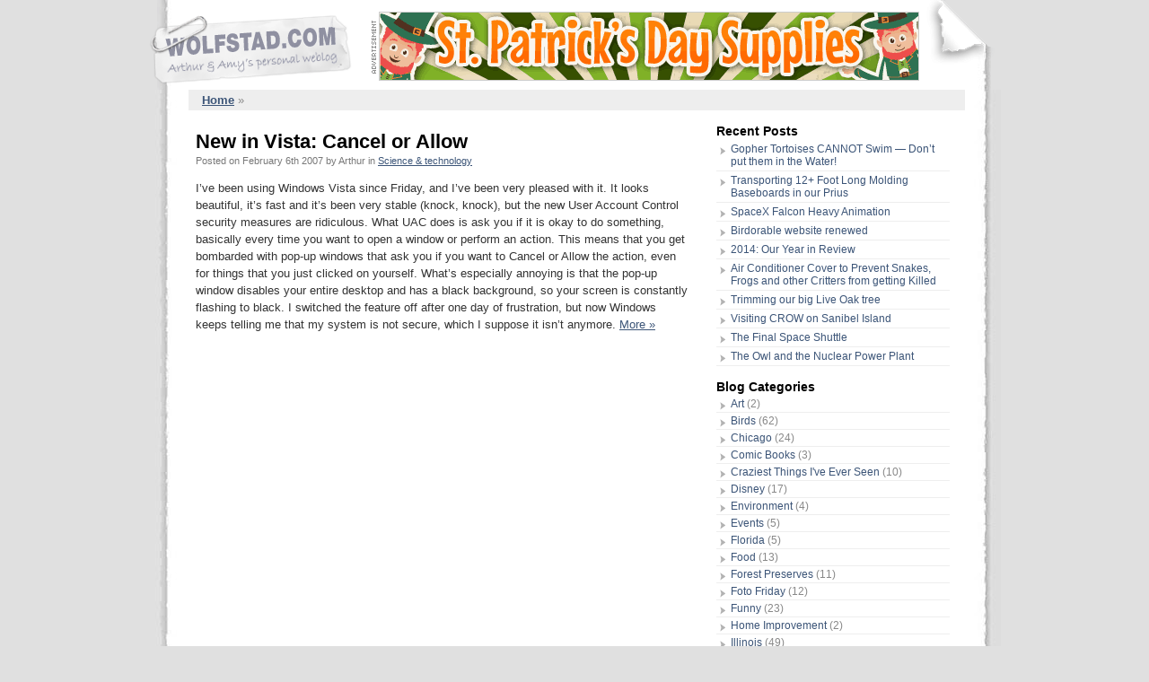

--- FILE ---
content_type: text/html; charset=UTF-8
request_url: https://www.wolfstad.com/tag/windows-vista/
body_size: 8096
content:
<!DOCTYPE html PUBLIC "-//W3C//DTD XHTML 1.0 Transitional//EN" "https://www.w3.org/TR/xhtml1/DTD/xhtml1-transitional.dtd">
<html xmlns="https://www.w3.org/1999/xhtml">
<head profile="https://gmpg.org/xfn/11">
<meta http-equiv="Content-Type" content="text/html; charset=UTF-8" />

<link rel="shortcut icon" href="/favicon.ico">
<meta name="generator" content="WordPress 6.8.3" /> <!-- leave this for stats -->
<meta name="verify-v1" content="4/grdn3CaLjuIke3Hjl1LT+A5A0lrAe8AUJWIv/j5Ms=" />
<link rel="stylesheet" href="https://www.wolfstad.com/wp-content/themes/wolfstad/style.css" type="text/css" media="screen" />
<link rel="alternate" type="application/rss+xml" title="RSS 2.0" href="https://www.wolfstad.com/feed/" />
<script src="//ajax.googleapis.com/ajax/libs/jquery/1.8.3/jquery.min.js"></script>
<script src="//ajax.googleapis.com/ajax/libs/jqueryui/1.10.3/jquery-ui.min.js"></script>
<script src="/js/lib.js?v=20141202"></script>
<script src="/js/main.js?v=20141202"></script>
<link rel="alternate" type="text/xml" title="RSS .92" href="https://www.wolfstad.com/feed/rss/" />
<link rel="alternate" type="application/atom+xml" title="Atom 0.3" href="https://www.wolfstad.com/feed/atom/" />
<link rel="pingback" href="https://www.wolfstad.com/xmlrpc.php" />

<style type="text/css" media="screen">
<br />
<b>Warning</b>:  Undefined variable $withcomments in <b>/srv/users/wolfstad/apps/wolfstad/public/wp-content/themes/wolfstad/header.php</b> on line <b>24</b><br />
   #page { background: url("/img/bg.gif") repeat-y top; border: none; }
   #page2 { background: url("/wp-images/pencilbg.gif") no-repeat top; border: none; } 
   #header { background: url("/img/hdr_950.jpg") no-repeat 0px 0px; }
   #header2 { background: url("/img/hdr_950.gif") no-repeat 0px 0px; }
   #header  { margin: 0 !important; margin: 0 0 0 1px; padding: 0; height: 153px; width: 950px; }
   #header2    { margin: 0 !important; margin: 0 0 0 1px; padding: 0; height: 100px; width: 950px; }
   #headerimg  { margin: 7px 9px 0; height: 134px; width: 900px; } 
</style>


<meta name='robots' content='index, follow, max-image-preview:large, max-snippet:-1, max-video-preview:-1' />
	<style>img:is([sizes="auto" i], [sizes^="auto," i]) { contain-intrinsic-size: 3000px 1500px }</style>
	
	<!-- This site is optimized with the Yoast SEO plugin v25.9 - https://yoast.com/wordpress/plugins/seo/ -->
	<link rel="canonical" href="https://www.wolfstad.com/tag/windows-vista/" />
	<meta property="og:locale" content="en_US" />
	<meta property="og:type" content="article" />
	<meta property="og:title" content="windows vista Archives - Wolfstad" />
	<meta property="og:url" content="https://www.wolfstad.com/tag/windows-vista/" />
	<meta property="og:site_name" content="Wolfstad" />
	<script type="application/ld+json" class="yoast-schema-graph">{"@context":"https://schema.org","@graph":[{"@type":"CollectionPage","@id":"https://www.wolfstad.com/tag/windows-vista/","url":"https://www.wolfstad.com/tag/windows-vista/","name":"windows vista Archives - Wolfstad","isPartOf":{"@id":"https://www.wolfstad.com/#website"},"breadcrumb":{"@id":"https://www.wolfstad.com/tag/windows-vista/#breadcrumb"},"inLanguage":"en-US"},{"@type":"BreadcrumbList","@id":"https://www.wolfstad.com/tag/windows-vista/#breadcrumb","itemListElement":[{"@type":"ListItem","position":1,"name":"Home","item":"https://www.wolfstad.com/"},{"@type":"ListItem","position":2,"name":"windows vista"}]},{"@type":"WebSite","@id":"https://www.wolfstad.com/#website","url":"https://www.wolfstad.com/","name":"Wolfstad","description":"Arthur &amp; Amy's personal weblog","potentialAction":[{"@type":"SearchAction","target":{"@type":"EntryPoint","urlTemplate":"https://www.wolfstad.com/?s={search_term_string}"},"query-input":{"@type":"PropertyValueSpecification","valueRequired":true,"valueName":"search_term_string"}}],"inLanguage":"en-US"}]}</script>
	<!-- / Yoast SEO plugin. -->


<link rel="alternate" type="application/rss+xml" title="Wolfstad &raquo; Feed" href="https://www.wolfstad.com/feed/" />
<link rel="alternate" type="application/rss+xml" title="Wolfstad &raquo; Comments Feed" href="https://www.wolfstad.com/comments/feed/" />
<link rel="alternate" type="application/rss+xml" title="Wolfstad &raquo; windows vista Tag Feed" href="https://www.wolfstad.com/tag/windows-vista/feed/" />
<script type="text/javascript">
/* <![CDATA[ */
window._wpemojiSettings = {"baseUrl":"https:\/\/s.w.org\/images\/core\/emoji\/16.0.1\/72x72\/","ext":".png","svgUrl":"https:\/\/s.w.org\/images\/core\/emoji\/16.0.1\/svg\/","svgExt":".svg","source":{"concatemoji":"https:\/\/www.wolfstad.com\/wp-includes\/js\/wp-emoji-release.min.js?ver=6.8.3"}};
/*! This file is auto-generated */
!function(s,n){var o,i,e;function c(e){try{var t={supportTests:e,timestamp:(new Date).valueOf()};sessionStorage.setItem(o,JSON.stringify(t))}catch(e){}}function p(e,t,n){e.clearRect(0,0,e.canvas.width,e.canvas.height),e.fillText(t,0,0);var t=new Uint32Array(e.getImageData(0,0,e.canvas.width,e.canvas.height).data),a=(e.clearRect(0,0,e.canvas.width,e.canvas.height),e.fillText(n,0,0),new Uint32Array(e.getImageData(0,0,e.canvas.width,e.canvas.height).data));return t.every(function(e,t){return e===a[t]})}function u(e,t){e.clearRect(0,0,e.canvas.width,e.canvas.height),e.fillText(t,0,0);for(var n=e.getImageData(16,16,1,1),a=0;a<n.data.length;a++)if(0!==n.data[a])return!1;return!0}function f(e,t,n,a){switch(t){case"flag":return n(e,"\ud83c\udff3\ufe0f\u200d\u26a7\ufe0f","\ud83c\udff3\ufe0f\u200b\u26a7\ufe0f")?!1:!n(e,"\ud83c\udde8\ud83c\uddf6","\ud83c\udde8\u200b\ud83c\uddf6")&&!n(e,"\ud83c\udff4\udb40\udc67\udb40\udc62\udb40\udc65\udb40\udc6e\udb40\udc67\udb40\udc7f","\ud83c\udff4\u200b\udb40\udc67\u200b\udb40\udc62\u200b\udb40\udc65\u200b\udb40\udc6e\u200b\udb40\udc67\u200b\udb40\udc7f");case"emoji":return!a(e,"\ud83e\udedf")}return!1}function g(e,t,n,a){var r="undefined"!=typeof WorkerGlobalScope&&self instanceof WorkerGlobalScope?new OffscreenCanvas(300,150):s.createElement("canvas"),o=r.getContext("2d",{willReadFrequently:!0}),i=(o.textBaseline="top",o.font="600 32px Arial",{});return e.forEach(function(e){i[e]=t(o,e,n,a)}),i}function t(e){var t=s.createElement("script");t.src=e,t.defer=!0,s.head.appendChild(t)}"undefined"!=typeof Promise&&(o="wpEmojiSettingsSupports",i=["flag","emoji"],n.supports={everything:!0,everythingExceptFlag:!0},e=new Promise(function(e){s.addEventListener("DOMContentLoaded",e,{once:!0})}),new Promise(function(t){var n=function(){try{var e=JSON.parse(sessionStorage.getItem(o));if("object"==typeof e&&"number"==typeof e.timestamp&&(new Date).valueOf()<e.timestamp+604800&&"object"==typeof e.supportTests)return e.supportTests}catch(e){}return null}();if(!n){if("undefined"!=typeof Worker&&"undefined"!=typeof OffscreenCanvas&&"undefined"!=typeof URL&&URL.createObjectURL&&"undefined"!=typeof Blob)try{var e="postMessage("+g.toString()+"("+[JSON.stringify(i),f.toString(),p.toString(),u.toString()].join(",")+"));",a=new Blob([e],{type:"text/javascript"}),r=new Worker(URL.createObjectURL(a),{name:"wpTestEmojiSupports"});return void(r.onmessage=function(e){c(n=e.data),r.terminate(),t(n)})}catch(e){}c(n=g(i,f,p,u))}t(n)}).then(function(e){for(var t in e)n.supports[t]=e[t],n.supports.everything=n.supports.everything&&n.supports[t],"flag"!==t&&(n.supports.everythingExceptFlag=n.supports.everythingExceptFlag&&n.supports[t]);n.supports.everythingExceptFlag=n.supports.everythingExceptFlag&&!n.supports.flag,n.DOMReady=!1,n.readyCallback=function(){n.DOMReady=!0}}).then(function(){return e}).then(function(){var e;n.supports.everything||(n.readyCallback(),(e=n.source||{}).concatemoji?t(e.concatemoji):e.wpemoji&&e.twemoji&&(t(e.twemoji),t(e.wpemoji)))}))}((window,document),window._wpemojiSettings);
/* ]]> */
</script>
<style id='wp-emoji-styles-inline-css' type='text/css'>

	img.wp-smiley, img.emoji {
		display: inline !important;
		border: none !important;
		box-shadow: none !important;
		height: 1em !important;
		width: 1em !important;
		margin: 0 0.07em !important;
		vertical-align: -0.1em !important;
		background: none !important;
		padding: 0 !important;
	}
</style>
<link rel='stylesheet' id='wp-block-library-css' href='https://www.wolfstad.com/wp-includes/css/dist/block-library/style.min.css?ver=6.8.3' type='text/css' media='all' />
<style id='classic-theme-styles-inline-css' type='text/css'>
/*! This file is auto-generated */
.wp-block-button__link{color:#fff;background-color:#32373c;border-radius:9999px;box-shadow:none;text-decoration:none;padding:calc(.667em + 2px) calc(1.333em + 2px);font-size:1.125em}.wp-block-file__button{background:#32373c;color:#fff;text-decoration:none}
</style>
<style id='global-styles-inline-css' type='text/css'>
:root{--wp--preset--aspect-ratio--square: 1;--wp--preset--aspect-ratio--4-3: 4/3;--wp--preset--aspect-ratio--3-4: 3/4;--wp--preset--aspect-ratio--3-2: 3/2;--wp--preset--aspect-ratio--2-3: 2/3;--wp--preset--aspect-ratio--16-9: 16/9;--wp--preset--aspect-ratio--9-16: 9/16;--wp--preset--color--black: #000000;--wp--preset--color--cyan-bluish-gray: #abb8c3;--wp--preset--color--white: #ffffff;--wp--preset--color--pale-pink: #f78da7;--wp--preset--color--vivid-red: #cf2e2e;--wp--preset--color--luminous-vivid-orange: #ff6900;--wp--preset--color--luminous-vivid-amber: #fcb900;--wp--preset--color--light-green-cyan: #7bdcb5;--wp--preset--color--vivid-green-cyan: #00d084;--wp--preset--color--pale-cyan-blue: #8ed1fc;--wp--preset--color--vivid-cyan-blue: #0693e3;--wp--preset--color--vivid-purple: #9b51e0;--wp--preset--gradient--vivid-cyan-blue-to-vivid-purple: linear-gradient(135deg,rgba(6,147,227,1) 0%,rgb(155,81,224) 100%);--wp--preset--gradient--light-green-cyan-to-vivid-green-cyan: linear-gradient(135deg,rgb(122,220,180) 0%,rgb(0,208,130) 100%);--wp--preset--gradient--luminous-vivid-amber-to-luminous-vivid-orange: linear-gradient(135deg,rgba(252,185,0,1) 0%,rgba(255,105,0,1) 100%);--wp--preset--gradient--luminous-vivid-orange-to-vivid-red: linear-gradient(135deg,rgba(255,105,0,1) 0%,rgb(207,46,46) 100%);--wp--preset--gradient--very-light-gray-to-cyan-bluish-gray: linear-gradient(135deg,rgb(238,238,238) 0%,rgb(169,184,195) 100%);--wp--preset--gradient--cool-to-warm-spectrum: linear-gradient(135deg,rgb(74,234,220) 0%,rgb(151,120,209) 20%,rgb(207,42,186) 40%,rgb(238,44,130) 60%,rgb(251,105,98) 80%,rgb(254,248,76) 100%);--wp--preset--gradient--blush-light-purple: linear-gradient(135deg,rgb(255,206,236) 0%,rgb(152,150,240) 100%);--wp--preset--gradient--blush-bordeaux: linear-gradient(135deg,rgb(254,205,165) 0%,rgb(254,45,45) 50%,rgb(107,0,62) 100%);--wp--preset--gradient--luminous-dusk: linear-gradient(135deg,rgb(255,203,112) 0%,rgb(199,81,192) 50%,rgb(65,88,208) 100%);--wp--preset--gradient--pale-ocean: linear-gradient(135deg,rgb(255,245,203) 0%,rgb(182,227,212) 50%,rgb(51,167,181) 100%);--wp--preset--gradient--electric-grass: linear-gradient(135deg,rgb(202,248,128) 0%,rgb(113,206,126) 100%);--wp--preset--gradient--midnight: linear-gradient(135deg,rgb(2,3,129) 0%,rgb(40,116,252) 100%);--wp--preset--font-size--small: 13px;--wp--preset--font-size--medium: 20px;--wp--preset--font-size--large: 36px;--wp--preset--font-size--x-large: 42px;--wp--preset--spacing--20: 0.44rem;--wp--preset--spacing--30: 0.67rem;--wp--preset--spacing--40: 1rem;--wp--preset--spacing--50: 1.5rem;--wp--preset--spacing--60: 2.25rem;--wp--preset--spacing--70: 3.38rem;--wp--preset--spacing--80: 5.06rem;--wp--preset--shadow--natural: 6px 6px 9px rgba(0, 0, 0, 0.2);--wp--preset--shadow--deep: 12px 12px 50px rgba(0, 0, 0, 0.4);--wp--preset--shadow--sharp: 6px 6px 0px rgba(0, 0, 0, 0.2);--wp--preset--shadow--outlined: 6px 6px 0px -3px rgba(255, 255, 255, 1), 6px 6px rgba(0, 0, 0, 1);--wp--preset--shadow--crisp: 6px 6px 0px rgba(0, 0, 0, 1);}:where(.is-layout-flex){gap: 0.5em;}:where(.is-layout-grid){gap: 0.5em;}body .is-layout-flex{display: flex;}.is-layout-flex{flex-wrap: wrap;align-items: center;}.is-layout-flex > :is(*, div){margin: 0;}body .is-layout-grid{display: grid;}.is-layout-grid > :is(*, div){margin: 0;}:where(.wp-block-columns.is-layout-flex){gap: 2em;}:where(.wp-block-columns.is-layout-grid){gap: 2em;}:where(.wp-block-post-template.is-layout-flex){gap: 1.25em;}:where(.wp-block-post-template.is-layout-grid){gap: 1.25em;}.has-black-color{color: var(--wp--preset--color--black) !important;}.has-cyan-bluish-gray-color{color: var(--wp--preset--color--cyan-bluish-gray) !important;}.has-white-color{color: var(--wp--preset--color--white) !important;}.has-pale-pink-color{color: var(--wp--preset--color--pale-pink) !important;}.has-vivid-red-color{color: var(--wp--preset--color--vivid-red) !important;}.has-luminous-vivid-orange-color{color: var(--wp--preset--color--luminous-vivid-orange) !important;}.has-luminous-vivid-amber-color{color: var(--wp--preset--color--luminous-vivid-amber) !important;}.has-light-green-cyan-color{color: var(--wp--preset--color--light-green-cyan) !important;}.has-vivid-green-cyan-color{color: var(--wp--preset--color--vivid-green-cyan) !important;}.has-pale-cyan-blue-color{color: var(--wp--preset--color--pale-cyan-blue) !important;}.has-vivid-cyan-blue-color{color: var(--wp--preset--color--vivid-cyan-blue) !important;}.has-vivid-purple-color{color: var(--wp--preset--color--vivid-purple) !important;}.has-black-background-color{background-color: var(--wp--preset--color--black) !important;}.has-cyan-bluish-gray-background-color{background-color: var(--wp--preset--color--cyan-bluish-gray) !important;}.has-white-background-color{background-color: var(--wp--preset--color--white) !important;}.has-pale-pink-background-color{background-color: var(--wp--preset--color--pale-pink) !important;}.has-vivid-red-background-color{background-color: var(--wp--preset--color--vivid-red) !important;}.has-luminous-vivid-orange-background-color{background-color: var(--wp--preset--color--luminous-vivid-orange) !important;}.has-luminous-vivid-amber-background-color{background-color: var(--wp--preset--color--luminous-vivid-amber) !important;}.has-light-green-cyan-background-color{background-color: var(--wp--preset--color--light-green-cyan) !important;}.has-vivid-green-cyan-background-color{background-color: var(--wp--preset--color--vivid-green-cyan) !important;}.has-pale-cyan-blue-background-color{background-color: var(--wp--preset--color--pale-cyan-blue) !important;}.has-vivid-cyan-blue-background-color{background-color: var(--wp--preset--color--vivid-cyan-blue) !important;}.has-vivid-purple-background-color{background-color: var(--wp--preset--color--vivid-purple) !important;}.has-black-border-color{border-color: var(--wp--preset--color--black) !important;}.has-cyan-bluish-gray-border-color{border-color: var(--wp--preset--color--cyan-bluish-gray) !important;}.has-white-border-color{border-color: var(--wp--preset--color--white) !important;}.has-pale-pink-border-color{border-color: var(--wp--preset--color--pale-pink) !important;}.has-vivid-red-border-color{border-color: var(--wp--preset--color--vivid-red) !important;}.has-luminous-vivid-orange-border-color{border-color: var(--wp--preset--color--luminous-vivid-orange) !important;}.has-luminous-vivid-amber-border-color{border-color: var(--wp--preset--color--luminous-vivid-amber) !important;}.has-light-green-cyan-border-color{border-color: var(--wp--preset--color--light-green-cyan) !important;}.has-vivid-green-cyan-border-color{border-color: var(--wp--preset--color--vivid-green-cyan) !important;}.has-pale-cyan-blue-border-color{border-color: var(--wp--preset--color--pale-cyan-blue) !important;}.has-vivid-cyan-blue-border-color{border-color: var(--wp--preset--color--vivid-cyan-blue) !important;}.has-vivid-purple-border-color{border-color: var(--wp--preset--color--vivid-purple) !important;}.has-vivid-cyan-blue-to-vivid-purple-gradient-background{background: var(--wp--preset--gradient--vivid-cyan-blue-to-vivid-purple) !important;}.has-light-green-cyan-to-vivid-green-cyan-gradient-background{background: var(--wp--preset--gradient--light-green-cyan-to-vivid-green-cyan) !important;}.has-luminous-vivid-amber-to-luminous-vivid-orange-gradient-background{background: var(--wp--preset--gradient--luminous-vivid-amber-to-luminous-vivid-orange) !important;}.has-luminous-vivid-orange-to-vivid-red-gradient-background{background: var(--wp--preset--gradient--luminous-vivid-orange-to-vivid-red) !important;}.has-very-light-gray-to-cyan-bluish-gray-gradient-background{background: var(--wp--preset--gradient--very-light-gray-to-cyan-bluish-gray) !important;}.has-cool-to-warm-spectrum-gradient-background{background: var(--wp--preset--gradient--cool-to-warm-spectrum) !important;}.has-blush-light-purple-gradient-background{background: var(--wp--preset--gradient--blush-light-purple) !important;}.has-blush-bordeaux-gradient-background{background: var(--wp--preset--gradient--blush-bordeaux) !important;}.has-luminous-dusk-gradient-background{background: var(--wp--preset--gradient--luminous-dusk) !important;}.has-pale-ocean-gradient-background{background: var(--wp--preset--gradient--pale-ocean) !important;}.has-electric-grass-gradient-background{background: var(--wp--preset--gradient--electric-grass) !important;}.has-midnight-gradient-background{background: var(--wp--preset--gradient--midnight) !important;}.has-small-font-size{font-size: var(--wp--preset--font-size--small) !important;}.has-medium-font-size{font-size: var(--wp--preset--font-size--medium) !important;}.has-large-font-size{font-size: var(--wp--preset--font-size--large) !important;}.has-x-large-font-size{font-size: var(--wp--preset--font-size--x-large) !important;}
:where(.wp-block-post-template.is-layout-flex){gap: 1.25em;}:where(.wp-block-post-template.is-layout-grid){gap: 1.25em;}
:where(.wp-block-columns.is-layout-flex){gap: 2em;}:where(.wp-block-columns.is-layout-grid){gap: 2em;}
:root :where(.wp-block-pullquote){font-size: 1.5em;line-height: 1.6;}
</style>
<link rel='stylesheet' id='wp-pagenavi-css' href='https://www.wolfstad.com/wp-content/plugins/wp-pagenavi/pagenavi-css.css?ver=2.70' type='text/css' media='all' />
<link rel="https://api.w.org/" href="https://www.wolfstad.com/wp-json/" /><link rel="alternate" title="JSON" type="application/json" href="https://www.wolfstad.com/wp-json/wp/v2/tags/203" /><link rel="EditURI" type="application/rsd+xml" title="RSD" href="https://www.wolfstad.com/xmlrpc.php?rsd" />
<meta name="generator" content="WordPress 6.8.3" />
</head>
<title>windows vista Archives - Wolfstad < Wolfstad Blog</title>

<body>

<style script="css/text">
#headerimage {
        position: relative;
        top: 20px;
        left: 383px;
        width:135px;
}
.menuitem {
   font-family: 'Trebuchet MS', 'Lucida Grande', Verdana, Arial, Sans-Serif;
   font-weight: bold;
        font-size: 14px;
}
.menuitem a {
        border-bottom: 0px !important;
        text-decoration: none !important;
        color: #000000 !important;;
}
.menuitem a:hover {
        color: #0066CC !important;;
}
</style>

<div id="page">
<div id="header2">
<span id="logo-link"><a href="/"><img width=245 height=90 src="/wp-images/clear.gif" border=0></a></span>
<span style="position:relative;top:0;left:0px;">
                                                  

<img src="/img/advertisement.gif" width="7" height="75" border="0" alt="Advertisement" style="margin-right:2px;"><a rel="nofollow" href="https://www.stpatricksdaysupplies.com"><img src="/ads/st-patricks-day-supplies-600x76.png" width="600" height="75" alt="St. Patrick's Day Party Supplies" style="border:1px solid #ccc;"></a>




</span>
<!--
<span id="top-search" style="position:relative;top:26px;left:536px;"><form method="get" id="searchform" action="/index.php">Search <input type="text" value="" name="s" class="textbox" />&nbsp;<input class="gobutton" type="submit" id="searchsubmit" value="Go" /></form></span>
//-->
</div>
<div style="font-size: 1.3em !important;margin:0 40px 10px 45px;padding:4px 4px 4px 15px;border:0;background-color:#eee;">
<a href="/"><b>Home</b></a> <font color="#888">&raquo;</font>

</div>

  
<center><script type="text/javascript"><!--
google_ad_client = "pub-1950469211323464";
/* 728x15, created 1/14/09 */
google_ad_slot = "5610750249";
google_ad_width = 728;
google_ad_height = 15;
//-->
</script>
<script type="text/javascript"
src="http://pagead2.googlesyndication.com/pagead/show_ads.js">
</script></center>

	<div id="content" class="narrowcolumn">

		
			<div class="post">

<h2><a href="https://www.wolfstad.com/2007/02/new-in-vista-cancel-or-allow/" rel="bookmark" title="Permanent Link to New in Vista: Cancel or Allow">New in Vista: Cancel or Allow</a></h2>
				<small>Posted on February 6th 2007 by Arthur in <a href="https://www.wolfstad.com/category/science-and-technology/" rel="category tag">Science &#038; technology</a></small>
				<span class="entry">
					<p>I&#8217;ve been using Windows Vista since Friday, and I&#8217;ve been very pleased with it. It looks beautiful, it&#8217;s fast and it&#8217;s been very stable (knock, knock), but the new User Account Control security measures are ridiculous. What UAC does is ask you if it is okay to do something, basically every time you want to open a window or perform an action. This means that you get bombarded with pop-up windows that ask you if you want to Cancel or Allow the action, even for things that you just clicked on yourself. What&#8217;s especially annoying is that the pop-up window disables your entire desktop and has a black background, so your screen is constantly flashing to black. I switched the feature off after one day of frustration, but now Windows keeps telling me that my system is not secure, which I suppose it isn&#8217;t anymore. <a href="https://www.wolfstad.com/2007/02/new-in-vista-cancel-or-allow/#more-286" class="more-link">More &#187;</a></p>
				</span>


			</div>
		
	
			
	</div>


<div id="sidebar">

<ul id="t">



<!--<li></li>//-->


<li><h2>Recent Posts</h2>
<ul id="l" class="makediv">	<li><a href='https://www.wolfstad.com/2015/05/gopher-tortoises-cannot-swim/'>Gopher Tortoises CANNOT Swim — Don&#8217;t put them in the Water!</a></li>
	<li><a href='https://www.wolfstad.com/2015/03/transporting-long-wood-in-our-prius/'>Transporting 12+ Foot Long Molding Baseboards in our Prius</a></li>
	<li><a href='https://www.wolfstad.com/2015/01/spacex-falcon-heavy-animation/'>SpaceX Falcon Heavy Animation</a></li>
	<li><a href='https://www.wolfstad.com/2015/01/birdorable-website-renewed/'>Birdorable website renewed</a></li>
	<li><a href='https://www.wolfstad.com/2014/12/2014-our-year-in-review/'>2014: Our Year in Review</a></li>
	<li><a href='https://www.wolfstad.com/2014/12/air-conditioner-cover-to-prevent-snakes-frogs-and-other-critters-from-getting-killed/'>Air Conditioner Cover to Prevent Snakes, Frogs and other Critters from getting Killed</a></li>
	<li><a href='https://www.wolfstad.com/2014/12/trimming-our-big-live-oak-tree/'>Trimming our big Live Oak tree</a></li>
	<li><a href='https://www.wolfstad.com/2014/12/visiting-crow-on-sanibel-island/'>Visiting CROW on Sanibel Island</a></li>
	<li><a href='https://www.wolfstad.com/2011/07/the-final-space-shuttle/'>The Final Space Shuttle</a></li>
	<li><a href='https://www.wolfstad.com/2011/04/the-owl-and-the-nuclear-power-plant/'>The Owl and the Nuclear Power Plant</a></li>
</ul>
</li> 

<li></li>

<li><h2>Blog Categories</h2>
<ul id="l">	<li class="cat-item cat-item-255"><a href="https://www.wolfstad.com/category/art/">Art</a> (2)
</li>
	<li class="cat-item cat-item-28"><a href="https://www.wolfstad.com/category/birds/">Birds</a> (62)
</li>
	<li class="cat-item cat-item-239"><a href="https://www.wolfstad.com/category/chicago/">Chicago</a> (24)
</li>
	<li class="cat-item cat-item-254"><a href="https://www.wolfstad.com/category/comic-books/">Comic Books</a> (3)
</li>
	<li class="cat-item cat-item-247"><a href="https://www.wolfstad.com/category/craziest-things-ive-ever-seen/">Craziest Things I&#039;ve Ever Seen</a> (10)
</li>
	<li class="cat-item cat-item-54"><a href="https://www.wolfstad.com/category/disney/">Disney</a> (17)
</li>
	<li class="cat-item cat-item-185"><a href="https://www.wolfstad.com/category/environment/">Environment</a> (4)
</li>
	<li class="cat-item cat-item-26"><a href="https://www.wolfstad.com/category/events/">Events</a> (5)
</li>
	<li class="cat-item cat-item-256"><a href="https://www.wolfstad.com/category/florida-2/">Florida</a> (5)
</li>
	<li class="cat-item cat-item-64"><a href="https://www.wolfstad.com/category/food/">Food</a> (13)
</li>
	<li class="cat-item cat-item-249"><a href="https://www.wolfstad.com/category/forest-preserves/">Forest Preserves</a> (11)
</li>
	<li class="cat-item cat-item-251"><a href="https://www.wolfstad.com/category/foto-friday/">Foto Friday</a> (12)
</li>
	<li class="cat-item cat-item-47"><a href="https://www.wolfstad.com/category/funny/">Funny</a> (23)
</li>
	<li class="cat-item cat-item-259"><a href="https://www.wolfstad.com/category/home-improvement/">Home Improvement</a> (2)
</li>
	<li class="cat-item cat-item-250"><a href="https://www.wolfstad.com/category/illinois/">Illinois</a> (49)
</li>
	<li class="cat-item cat-item-24"><a href="https://www.wolfstad.com/category/leiden/">Leiden</a> (29)
</li>
	<li class="cat-item cat-item-234"><a href="https://www.wolfstad.com/category/life-in-america/">Life in America</a> (34)
</li>
	<li class="cat-item cat-item-19"><a href="https://www.wolfstad.com/category/life-in-holland/">Life in Holland</a> (120)
</li>
	<li class="cat-item cat-item-61"><a href="https://www.wolfstad.com/category/movies/">Movies</a> (20)
</li>
	<li class="cat-item cat-item-230"><a href="https://www.wolfstad.com/category/museums/">Museums</a> (11)
</li>
	<li class="cat-item cat-item-13"><a href="https://www.wolfstad.com/category/nature-environment/">Nature</a> (100)
</li>
	<li class="cat-item cat-item-153"><a href="https://www.wolfstad.com/category/news/">News</a> (51)
</li>
	<li class="cat-item cat-item-11"><a href="https://www.wolfstad.com/category/personal/">Personal</a> (68)
</li>
	<li class="cat-item cat-item-192"><a href="https://www.wolfstad.com/category/photos/">Photos</a> (16)
</li>
	<li class="cat-item cat-item-30"><a href="https://www.wolfstad.com/category/politics/">Politics</a> (7)
</li>
	<li class="cat-item cat-item-6"><a href="https://www.wolfstad.com/category/pop-culture/">Pop culture</a> (49)
</li>
	<li class="cat-item cat-item-18"><a href="https://www.wolfstad.com/category/science-and-technology/">Science &#038; technology</a> (27)
</li>
	<li class="cat-item cat-item-139"><a href="https://www.wolfstad.com/category/scuba-diving/">Scuba Diving</a> (10)
</li>
	<li class="cat-item cat-item-23"><a href="https://www.wolfstad.com/category/shopping-stuff/">Shopping &#038; Stuff</a> (37)
</li>
	<li class="cat-item cat-item-51"><a href="https://www.wolfstad.com/category/space/">Space</a> (28)
</li>
	<li class="cat-item cat-item-182"><a href="https://www.wolfstad.com/category/television/">Television</a> (18)
</li>
	<li class="cat-item cat-item-207"><a href="https://www.wolfstad.com/category/the-big-move/">The Big Move</a> (5)
</li>
	<li class="cat-item cat-item-253"><a href="https://www.wolfstad.com/category/top-lists/">Top Lists</a> (10)
</li>
	<li class="cat-item cat-item-5"><a href="https://www.wolfstad.com/category/travel/">Travel</a> (120)
</li>
	<li class="cat-item cat-item-242"><a href="https://www.wolfstad.com/category/videos/">Videos</a> (8)
</li>
	<li class="cat-item cat-item-238"><a href="https://www.wolfstad.com/category/weather/">Weather</a> (16)
</li>
	<li class="cat-item cat-item-14"><a href="https://www.wolfstad.com/category/web/">Websites &amp; Tools</a> (29)
</li>
	<li class="cat-item cat-item-257"><a href="https://www.wolfstad.com/category/wildlife/">Wildlife</a> (2)
</li>
	<li class="cat-item cat-item-258"><a href="https://www.wolfstad.com/category/yard/">Yard</a> (2)
</li>
</ul>
</li>





 



<li><h2>Archives by month &raquo;</h2>
<ul id="l">	<li><a href='https://www.wolfstad.com/2015/05/'>May 2015</a>&nbsp;(1)</li>
	<li><a href='https://www.wolfstad.com/2015/03/'>March 2015</a>&nbsp;(1)</li>
	<li><a href='https://www.wolfstad.com/2015/01/'>January 2015</a>&nbsp;(2)</li>
	<li><a href='https://www.wolfstad.com/2014/12/'>December 2014</a>&nbsp;(4)</li>
	<li><a href='https://www.wolfstad.com/2011/07/'>July 2011</a>&nbsp;(1)</li>
	<li><a href='https://www.wolfstad.com/2011/04/'>April 2011</a>&nbsp;(1)</li>
	<li><a href='https://www.wolfstad.com/2011/01/'>January 2011</a>&nbsp;(1)</li>
	<li><a href='https://www.wolfstad.com/2010/12/'>December 2010</a>&nbsp;(2)</li>
	<li><a href='https://www.wolfstad.com/2010/11/'>November 2010</a>&nbsp;(2)</li>
	<li><a href='https://www.wolfstad.com/2010/10/'>October 2010</a>&nbsp;(3)</li>
	<li><a href='https://www.wolfstad.com/2010/09/'>September 2010</a>&nbsp;(2)</li>
	<li><a href='https://www.wolfstad.com/2010/08/'>August 2010</a>&nbsp;(3)</li>
	<li><a href='https://www.wolfstad.com/2010/07/'>July 2010</a>&nbsp;(1)</li>
	<li><a href='https://www.wolfstad.com/2010/06/'>June 2010</a>&nbsp;(1)</li>
	<li><a href='https://www.wolfstad.com/2010/05/'>May 2010</a>&nbsp;(2)</li>
	<li><a href='https://www.wolfstad.com/2010/04/'>April 2010</a>&nbsp;(3)</li>
	<li><a href='https://www.wolfstad.com/2010/03/'>March 2010</a>&nbsp;(2)</li>
	<li><a href='https://www.wolfstad.com/2010/02/'>February 2010</a>&nbsp;(1)</li>
	<li><a href='https://www.wolfstad.com/2010/01/'>January 2010</a>&nbsp;(2)</li>
	<li><a href='https://www.wolfstad.com/2009/12/'>December 2009</a>&nbsp;(2)</li>
	<li><a href='https://www.wolfstad.com/2009/11/'>November 2009</a>&nbsp;(5)</li>
	<li><a href='https://www.wolfstad.com/2009/10/'>October 2009</a>&nbsp;(3)</li>
	<li><a href='https://www.wolfstad.com/2009/09/'>September 2009</a>&nbsp;(5)</li>
	<li><a href='https://www.wolfstad.com/2009/08/'>August 2009</a>&nbsp;(5)</li>
	<li><a href='https://www.wolfstad.com/2009/07/'>July 2009</a>&nbsp;(8)</li>
	<li><a href='https://www.wolfstad.com/2009/06/'>June 2009</a>&nbsp;(8)</li>
	<li><a href='https://www.wolfstad.com/2009/05/'>May 2009</a>&nbsp;(18)</li>
	<li><a href='https://www.wolfstad.com/2009/04/'>April 2009</a>&nbsp;(6)</li>
	<li><a href='https://www.wolfstad.com/2009/03/'>March 2009</a>&nbsp;(22)</li>
	<li><a href='https://www.wolfstad.com/2009/02/'>February 2009</a>&nbsp;(16)</li>
	<li><a href='https://www.wolfstad.com/2009/01/'>January 2009</a>&nbsp;(31)</li>
	<li><a href='https://www.wolfstad.com/2008/12/'>December 2008</a>&nbsp;(19)</li>
	<li><a href='https://www.wolfstad.com/2008/11/'>November 2008</a>&nbsp;(3)</li>
	<li><a href='https://www.wolfstad.com/2008/10/'>October 2008</a>&nbsp;(3)</li>
	<li><a href='https://www.wolfstad.com/2008/09/'>September 2008</a>&nbsp;(6)</li>
	<li><a href='https://www.wolfstad.com/2008/08/'>August 2008</a>&nbsp;(7)</li>
	<li><a href='https://www.wolfstad.com/2008/07/'>July 2008</a>&nbsp;(4)</li>
	<li><a href='https://www.wolfstad.com/2008/06/'>June 2008</a>&nbsp;(9)</li>
	<li><a href='https://www.wolfstad.com/2008/05/'>May 2008</a>&nbsp;(13)</li>
	<li><a href='https://www.wolfstad.com/2008/04/'>April 2008</a>&nbsp;(9)</li>
	<li><a href='https://www.wolfstad.com/2008/02/'>February 2008</a>&nbsp;(2)</li>
	<li><a href='https://www.wolfstad.com/2008/01/'>January 2008</a>&nbsp;(1)</li>
	<li><a href='https://www.wolfstad.com/2007/12/'>December 2007</a>&nbsp;(2)</li>
	<li><a href='https://www.wolfstad.com/2007/11/'>November 2007</a>&nbsp;(7)</li>
	<li><a href='https://www.wolfstad.com/2007/10/'>October 2007</a>&nbsp;(11)</li>
	<li><a href='https://www.wolfstad.com/2007/09/'>September 2007</a>&nbsp;(2)</li>
	<li><a href='https://www.wolfstad.com/2007/08/'>August 2007</a>&nbsp;(8)</li>
	<li><a href='https://www.wolfstad.com/2007/07/'>July 2007</a>&nbsp;(7)</li>
	<li><a href='https://www.wolfstad.com/2007/06/'>June 2007</a>&nbsp;(5)</li>
	<li><a href='https://www.wolfstad.com/2007/05/'>May 2007</a>&nbsp;(2)</li>
	<li><a href='https://www.wolfstad.com/2007/04/'>April 2007</a>&nbsp;(5)</li>
	<li><a href='https://www.wolfstad.com/2007/03/'>March 2007</a>&nbsp;(6)</li>
	<li><a href='https://www.wolfstad.com/2007/02/'>February 2007</a>&nbsp;(7)</li>
	<li><a href='https://www.wolfstad.com/2007/01/'>January 2007</a>&nbsp;(7)</li>
	<li><a href='https://www.wolfstad.com/2006/12/'>December 2006</a>&nbsp;(6)</li>
	<li><a href='https://www.wolfstad.com/2006/11/'>November 2006</a>&nbsp;(4)</li>
	<li><a href='https://www.wolfstad.com/2006/10/'>October 2006</a>&nbsp;(6)</li>
	<li><a href='https://www.wolfstad.com/2006/09/'>September 2006</a>&nbsp;(9)</li>
	<li><a href='https://www.wolfstad.com/2006/08/'>August 2006</a>&nbsp;(4)</li>
	<li><a href='https://www.wolfstad.com/2006/07/'>July 2006</a>&nbsp;(6)</li>
	<li><a href='https://www.wolfstad.com/2006/06/'>June 2006</a>&nbsp;(12)</li>
	<li><a href='https://www.wolfstad.com/2006/05/'>May 2006</a>&nbsp;(10)</li>
	<li><a href='https://www.wolfstad.com/2006/04/'>April 2006</a>&nbsp;(19)</li>
	<li><a href='https://www.wolfstad.com/2006/03/'>March 2006</a>&nbsp;(18)</li>
	<li><a href='https://www.wolfstad.com/2006/02/'>February 2006</a>&nbsp;(34)</li>
	<li><a href='https://www.wolfstad.com/2006/01/'>January 2006</a>&nbsp;(16)</li>
	<li><a href='https://www.wolfstad.com/2005/12/'>December 2005</a>&nbsp;(19)</li>
	<li><a href='https://www.wolfstad.com/2005/11/'>November 2005</a>&nbsp;(18)</li>
	<li><a href='https://www.wolfstad.com/2005/10/'>October 2005</a>&nbsp;(4)</li>
</ul>
</li>                                 

<li><h2>Search &raquo;</h2>
<ul><li><form method="get" id="searchform" action="/index.php">
<div><input type="text" value="" name="s" id="s" />
<input type="submit" id="searchsubmit" value="Search" />

</div>
</form></li>

<!--<li><br />
<b>Warning</b>:  Undefined array key 3 in <b>/srv/users/wolfstad/apps/wolfstad/public/wp-content/themes/wolfstad/sidebar.php</b> on line <b>206</b><br />
</li>//-->





      </ul>



   </div>




<hr />
<div id="footer">

<!--
<img src="/wp-images/coins.gif" align=right width=250 height=150 hspace=30 vspace=0 alt="coins">//-->
	<p align="center">		
		Copyright &copy; 2026 by Arthur and Amy
	</p>

</div>
</div>     



		<script type="speculationrules">
{"prefetch":[{"source":"document","where":{"and":[{"href_matches":"\/*"},{"not":{"href_matches":["\/wp-*.php","\/wp-admin\/*","\/wp-content\/uploads\/*","\/wp-content\/*","\/wp-content\/plugins\/*","\/wp-content\/themes\/wolfstad\/*","\/*\\?(.+)"]}},{"not":{"selector_matches":"a[rel~=\"nofollow\"]"}},{"not":{"selector_matches":".no-prefetch, .no-prefetch a"}}]},"eagerness":"conservative"}]}
</script>
	<!-- Start of StatCounter Code -->
<script type="text/javascript" language="javascript">
var sc_project=1261038; 
var sc_invisible=1; 
var sc_partition=11; 
var sc_security="b172f35b"; 
</script>

<script type="text/javascript" language="javascript" src="https://www.statcounter.com/counter/counter.js"></script><noscript><a href="https://www.statcounter.com/" target="_blank"><img  src="https://c12.statcounter.com/counter.php?sc_project=1261038&java=0&security=b172f35b&invisible=1" alt="counter easy hit" border="0"></a> </noscript>
<!-- End of StatCounter Code --><script src="https://www.google-analytics.com/urchin.js" type="text/javascript">
</script>
<script type="text/javascript">
_uacct = "UA-273685-1";
urchinTracker();
</script>
</body>
</html>